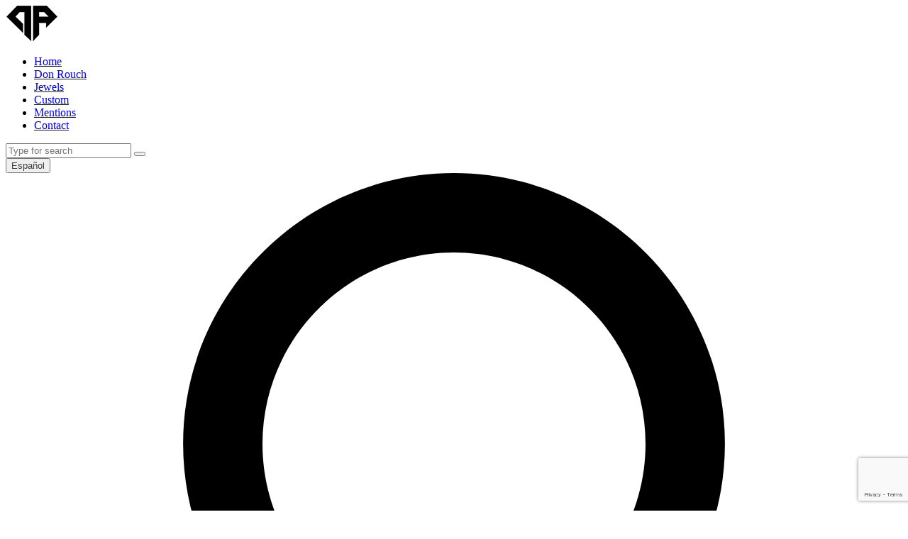

--- FILE ---
content_type: text/html; charset=UTF-8
request_url: https://www.0800donrouch.com.ar/detalle/834/Arit8s-Oro-Rosa
body_size: 7373
content:
    <!DOCTYPE html>
<html lang="en">
<head>
        <!-- Google Tag Manager -->
    <script>(function(w,d,s,l,i){w[l]=w[l]||[];w[l].push({'gtm.start':
    new Date().getTime(),event:'gtm.js'});var f=d.getElementsByTagName(s)[0],
    j=d.createElement(s),dl=l!='dataLayer'?'&l='+l:'';j.async=true;j.src=
    'https://www.googletagmanager.com/gtm.js?id='+i+dl;f.parentNode.insertBefore(j,f);
    })(window,document,'script','dataLayer','GTM-TXMCSFV');</script>
    <!-- End Google Tag Manager -->
    <!-- Wait for GTM objects to load -->
    <script>
    window['GoogleAnalyticsObject'] = 'ga';
    window['ga'] = window['ga'] || function() {
        (window['ga'].q = window['ga'].q || []).push(arguments)
    };
    </script>
    <!--Metas Genericos-->
    <meta http-equiv="X-UA-Compatible" content="IE=edge">
    <meta http-equiv="Content-Type" content="text/html; charset=UTF-8"/>
    <meta name="locale" content="es-AR">
    <meta name="viewport" content="width=device-width, initial-scale = 1.0, maximum-scale=1.0, user-scalable=no"/>
    <meta name="author" content="cerebrosdigitales">
    <meta name="google" content="notranslate" />
    <!-- Favicon  -->
    <link rel="icon" href="https://www.0800donrouch.com.ar/favicon.ico">

    <!-- Core Style CSS -->
    <link rel="stylesheet" href="https://www.0800donrouch.com.ar/css/core-style.css?version=113">
    <link rel="stylesheet" href="https://www.0800donrouch.com.ar/css/style.css?version=113">

    <link rel="apple-touch-icon" sizes="180x180" href="https://www.0800donrouch.com.ar/favicon/apple-touch-icon.png">
    <link rel="icon" type="image/png" sizes="32x32" href="https://www.0800donrouch.com.ar/favicon/favicon-32x32.png">
    <link rel="icon" type="image/png" sizes="16x16" href="https://www.0800donrouch.com.ar/favicon/favicon-16x16.png">
    <link rel="manifest" href="https://www.0800donrouch.com.ar/favicon/site.webmanifest">
    
   <!--META TAGS-->
   <meta name="robots" content="INDEX,FOLLOW,ARCHIVE,NOODP,SNIPPET" />
   <meta name="description" content="Elegancia para tu rutina. Esta joya condensa lo mejor de nosotros para que puedas hacer lo que te gusta acompañad@ de un pequeño gran lujo. Ideal para utilizar todos los días y combinar con el outfit que quieras.">
   <link rel="canonical" href="https://www.0800donrouch.com.ar/detalle/834/Arit8s-Oro-Rosa"/>
   <meta property="og:title" content="Arit8s Oro Rosa - 0800 Don Rouch"/>
   <meta property="og:description" content="Elegancia para tu rutina. Esta joya condensa lo mejor de nosotros para que puedas hacer lo que te gusta acompañad@ de un pequeño gran lujo. Ideal para utilizar todos los días y combinar con el outfit que quieras.">
   <meta property="og:image" content="https://www.0800donrouch.com.ar/images/834/ARIT8S_ORO_ROSA_0800_DON_ROUCH_AROS2023-01-05-09-51-10am.png"/>
   <!--TITLE-->
   <title>Arit8s Oro Rosa - 0800 Don Rouch</title>

    <script type="application/ld+json">
    {
      "@context": "https://schema.org/",
      "@type": "Product",
      "name": "Arit8s Oro Rosa",
      "image": "https://www.0800donrouch.com.ar/images/834/ARIT8S_ORO_ROSA_0800_DON_ROUCH_AROS2023-01-05-09-51-10am.png",
      "description": "Elegancia para tu rutina. Esta joya condensa lo mejor de nosotros para que puedas hacer lo que te gusta acompañad@ de un pequeño gran lujo. Ideal para utilizar todos los días y combinar con el outfit que quieras.",
      "brand": "0800 Don Rouch",
      "sku": "834",
      "offers": {
        "@type": "Offer",
        "url": "https://www.0800donrouch.com.ar/834/Arit8s-Oro-Rosa",
        "priceCurrency": "ARS",
        "price": "200000",
        "availability": "https://schema.org/InStock",
        "itemCondition": "https://schema.org/NewCondition"
      }
    }
    </script>
    <script>
      dataLayer.push({ ecommerce: null });  // Clear the previous ecommerce object.
      dataLayer.push({
        event: "view_item",
        ecommerce: {
          items: [{
            item_name: "Arit8s Oro Rosa",
            item_id: "834",
            price: "200000",
            item_brand: "0800 Don Rouch",
            item_category: "Aros",
            item_category2: "Oro",
            quantity: 1
          }]
        }
      });
      var ptegfk = "34"
    </script>

</head>
<body>
    <input type="hidden" id="103" value="Enter a valid value">
    <input type="hidden" id="104" value="Please enter a valid email address">
    <input type="hidden" id="134" value="(1) Jewels, Pendants, Rings">
    <input type="hidden" id="tituto_producto" value="Arit8s Oro Rosa">
    <input type="hidden" id="precio" value="200000">
    <input type="hidden" id="categoria" value="Aros-Oro">
    <!-- ##### Header Area Start ##### -->
    

<!-- Google Tag Manager (noscript) -->
<noscript><iframe src="https://www.googletagmanager.com/ns.html?id=GTM-TXMCSFV"
height="0" width="0" style="display:none;visibility:hidden"></iframe></noscript>
<!-- End Google Tag Manager (noscript) -->
<!-- ##### Footer Area Start ##### -->
    <header class="header_area">
        <div class="classy-nav-container breakpoint-off d-flex align-items-center justify-content-between">
            <!-- Classy Menu -->
            <nav class="classy-navbar" id="essenceNav">
                <!-- Logo -->
                <a class="nav-brand" href="https://www.0800donrouch.com.ar/"><img src="https://www.0800donrouch.com.ar/images/core-images/0800-Don-Rouch-logo-positivo.png" alt=""></a>
                <!-- Navbar Toggler -->
                <div class="classy-navbar-toggler">
                    <span class="navbarToggler"><span></span><span></span><span></span></span>
                </div>
                <!-- Menu -->
                <div class="classy-menu">
                    <!-- close btn -->
                    <div class="classycloseIcon">
                        <div class="cross-wrap"><span class="top"></span><span class="bottom"></span></div>
                    </div>
                    <!-- Nav Start -->
                    <div class="classynav">
                        <ul>
                            <li><a href="https://www.0800donrouch.com.ar/">Home</a></li>
                            <li><a href="https://www.0800donrouch.com.ar/don-rouch">Don Rouch</a></li>
                            <li><a href="https://www.0800donrouch.com.ar/joyas/all/todos">Jewels</a></li>
                            <li><a href="https://www.0800donrouch.com.ar/joyas-custom">Custom</a></li>
                            <li><a href="https://www.0800donrouch.com.ar/menciones">Mentions</a></li>
                            <li><a href="https://www.0800donrouch.com.ar/contacto">Contact</a></li>
                        </ul>
                    </div>
                    <!-- Nav End -->
                </div>
            </nav>

            <!-- Header Meta Data -->
            <div class="header-meta d-flex clearfix justify-content-end">
                <!-- Search Area -->
                <div class="search-area">
                    <div class="busqueda">
                        <input type="search" name="search" id="search" placeholder="Type for search">
                        <button ><i class="fa fa-search buscarbtn" aria-hidden="true"></i></button>
                    </div>
                </div>
                <!-- Idioma -->
                <div class="lang-choice">
                    <form method="post">
                        <button style="color: #3c3c3c;" id="buttonLang" type="submit" class="button idioma-boton" name="wlang" value="es">Español</button>
                    </form>
                </div>

                <!-- User Login Info -->
                <div class="user-login-info">
                    <a href='https://www.0800donrouch.com.ar/lldfkoEkWklfnwXkjfP'><img src='https://www.0800donrouch.com.ar/images/core-images/user.svg' alt=''></a>                </div>
                <!-- Cart Area -->
                <div class="cart-area">
                    <a href="#" id="essenceCartBtn"><img src="https://www.0800donrouch.com.ar/images/core-images/cart.png" alt=""><span class="span-cant-carrito">0</span></a>
                </div>
            </div>

        </div>
    </header>
<!-- ##### Header Area End ##### -->


<!-- ##### Popup Start ##### -->
<!-- <div class="modal fade" id="popup" tabindex="-1" role="dialog" aria-labelledby="popupTitle" aria-hidden="true">
    <div class="modal-dialog modal-dialog-centered" role="document">
        <div class="modal-content">
            <div class="modal-header">
                <button type="button" class="close popup-cookie d-flex align-items-center justify-content-center" data-dismiss="modal" aria-label="Close">
                    x
                </button>
            </div>
            <div class=" d-flex">
                <a class="popup-cookie" href="https://www.0800donrouch.com.ar/buscar/Anillo">
                    <img src="https://www.0800donrouch.com.ar/images/0800-DON-ROUCH-POPUP-PROMO-COLECCION-SOUL.png" alt="">
                </a>
            </div>
        </div>
    </div>
</div> -->
  <!-- ##### Popup End ##### --> 
      <!-- ##### Header Area End ##### -->

    <!-- ##### Right Side Cart Area ##### -->
    <div class="cart-bg-overlay"></div>

    <div class="right-side-cart-area">

        <!-- Cart Button -->
        <div class="cart-button">
            <a href="#" id="rightSideCart"><img src="https://www.0800donrouch.com.ar/images/core-images/cart.png" alt="carrito de compras 0800 Don Rouch" title="carrito de compras 0800 Don Rouch"> <span class="span-cant-carrito">0</span></a>
        </div>

        <div class="cart-content ">


            <!-- Cart Summary -->
            <div class="cart-amount-summary" id="tabla">


            </div>
        </div>
    </div>
    <!-- ##### Right Side Cart End ##### -->

    <!-- ##### Single Product Details Area Start ##### -->
    <section class="single_product_details_area d-flex align-items-center">
        <!-- Single Product Thumb -->
        <div class="single_product_thumb clearfix">
            <div class="product_thumbnail_slides owl-carousel">
                                      <img src="https://www.0800donrouch.com.ar/images/834/ROSA_DETALLE32023-01-05-09-50-49am.png" alt="Arit8s Oro Rosa" title="Arit8s Oro Rosa">
                                <img src="https://www.0800donrouch.com.ar/images/834/ROSA_DETALLE22023-01-05-09-50-50am.png" alt="Arit8s Oro Rosa" title="Arit8s Oro Rosa">
                                <img src="https://www.0800donrouch.com.ar/images/834/ROSA_DETALLE12023-01-05-09-50-52am.png" alt="Arit8s Oro Rosa" title="Arit8s Oro Rosa">
                
            </div>
        </div>
        <input type="hidden" id="170" value="you added a product to the cart">
        <!-- Single Product Description -->
        <div class="single_product_desc clearfix">
            <span>Ear Rings - Gold</span>
            <a>
                <h2>Arit8s Rose Gold</h2>
            </a>
            
                
            <p class="product-desc" itemprop="description"><p>Elegance for your routine. This jewel condenses the best of us so that you can do what you like accompanied by a little great luxury. Ideal to use every day and combine with any outfit you like.</p> </p>



            <input type='hidden' name='medida' id='medida' value='0'><input type='hidden' name='opciones' id='opciones' value='0'><input type='hidden' name='preferencias' id='preferencias' value='0'>
            <!-- Form -->
            <form class="cart-form clearfix" method="post">

                <!-- Cart & Favourite Box -->
                <div class="cart-fav-box d-flex align-items-center">
                    <!-- Cart -->
                                  <p class="sinStock" style=""><i class="fa fa-warning"></i>&nbsp;Out of Stock</p>
                                      <!-- Favourite -->
                    <!--div class="product-favourite ml-4">
                        <a href="#" class="favme fa fa-heart"></a>
                    </div-->
                </div>
            </form>
            <a href="https://www.0800donrouch.com.ar/metodos-envios" target="_blank">
                <div class="boton-metodos-envio">Delivery options</div>
            </a>
             

                <div id="accordion" class="contacto-detalle">
                  <div class="card">
                    <div class="card-header" id="headingOne">
                      <h5 class="mb-0">
                          <p class="btn-link-contacto-detalle" data-toggle="collapse" data-target="#collapseOne" aria-expanded="true" aria-controls="collapseOne">
                          Do you need help with your purchase?                          </p>
                          <div>
                          <span class="flechainicial flecha_abajo"></span>
                          </div>
                      </h5>
                    </div>

                    <div id="collapseOne" class="collapse" aria-labelledby="headingOne" data-parent="#accordion">
                      <div class="card-body">
                        <p>If you are interested in buying a 0800 Don Rouch gold jewel, leave us your inquiry so that we can give you personalized attention.</p>
                        <div>
                          <form class="contactForm" onsubmit="return false">
                            <input type="hidden" name="producto" id="producto_consulta" value="Arit8s Oro Rosa">
                            <div class="form-group">
                              <label>Email</label>
                              <input type="email" class="form-control" id="email_contacto" maxlength="60" required>
                            </div>
                            <div class="form-group">
                               <label>Enquiry</label>
                              <textarea style="width: 100%;" rows="5" id="text_contacto" class="text_contacto form-control" maxlength="1000" required></textarea>
                            </div>
                            <button type="submit" class="btn essence-btn enviar" style="width: 100%;">Send</button>       
                            <span class="loading"></span>
                          </form>  
                        </div>
                      </div>
                    </div>
                  </div>
                </div>

             
            
                    </div>
    </section>
    <!-- ##### Single Product Details Area End ##### -->

    <!-- ##### Footer Area Start ##### -->
    

<!-- ##### Footer Area Start ##### -->
    <footer class="footer_area clearfix">
        <div class="container">
            <div class="row">
                <!-- Single Widget Area -->
                <div class="col-12 col-md-6">
                    <div class="single_widget_area d-flex mb-30">
                        <!-- Logo -->
                        <div class="footer-logo mr-50">
                            <a href="https://www.0800donrouch.com.ar/"><img src="https://www.0800donrouch.com.ar/images/core-images/logoRoque-blanco.png" alt="logo 0800 don rouch footer"  title="logo 0800 don rouch footer"></a>
                        </div>
                        <!-- Footer Menu -->
                        <div class="footer_menu">
                            <ul>
                                <li><a href="https://www.0800donrouch.com.ar/">Home</a></li>
                                <li><a href="https://www.0800donrouch.com.ar/joyas/all/todos">Jewels</a></li>
                                <li><a href="https://www.0800donrouch.com.ar/menciones">Mentions</a></li>
                                <li><a href="https://www.0800donrouch.com.ar/contacto">Contact</a></li>
                            </ul>
                        </div>
                    </div>
                </div>
                <!-- Single Widget Area -->
                <div class="col-12 col-md-6">
                    <div class="single_widget_area">
                        <ul class="footer_widget_menu">
                            <li><a href="https://www.mercadopago.com.ar/ayuda/Como-pa-gar-tu-compra_923" target="_blank">Payment Options</a></li>
                            <li><a href="https://www.0800donrouch.com.ar/metodos-envios" >Delivery options</a></li>
                            <li><a href="https://www.0800donrouch.com.ar/terminos">Terms and conditions</a></li>
							<li><a href="https://www.0800donrouch.com.ar/privacidad">Privacy Policy</a></li>
                        </ul>
                        <div class="footer_heading">
                            <a href="https://www.0800donrouch.com.ar/formulario-arrepentimiento">
                                <button class="btn btn-arrepentimiento">Regret button</button>
                            </a>    
                        </div>
                    </div>
                </div>
            </div>

            <div class="row align-items-end">
                <!-- Single Widget Area -->
                <div class="col-12 col-md-6">
                    <div class="single_widget_area">
                        <div class="footer_heading mb-30">
                            <h6>payment methods</h6>
                        </div>
                        <img class="imagen-medios-pagos" src="https://www.0800donrouch.com.ar/images/core-images/medios-pagos.png" alt="medio de pago 0800 Don Rouch" title="medio de pago 0800 Don Rouch">
                    </div>
                </div>
                <!-- Single Widget Area -->
                <div class="col-12 col-md-6">
                    <div class="row">
                        <div class="col-md-6">
                            <div class="single_widget_area">
                                <div class="footer_social_area">
									<a href="https://www.youtube.com/channel/UCVptTPenNrYA7AcnqVIu1Zw" target="_blank" data-toggle="tooltip" data-placement="top" title="youtube"><i class="fa fa-youtube-play" aria-hidden="true"></i></a>
                            		<a href="https://open.spotify.com/user/ya10gsh0suev3p7gdtqur8i2b?si=AowVZbl4RDeNj7p_7mFitQ&dl_branch=1" target="_blank" data-toggle="tooltip" data-placement="top" title="spotify"><i class="fa fa-spotify" aria-hidden="true"></i></a>
                                    <a href="https://www.facebook.com/0800DONROUCH/" target="_blank" data-toggle="tooltip" data-placement="top" title="Facebook"><i class="fa fa-facebook" aria-hidden="true"></i></a>
                                    <a href="https://www.instagram.com/0800donrouch/" target="_blank" data-toggle="tooltip" data-placement="top" title="Instagram"><i class="fa fa-instagram" aria-hidden="true"></i></a>
                                    <!-- Ícono de TikTok -->
                                    <a href="https://www.tiktok.com/@0800donrouch.ok" target="_blank" data-toggle="tooltip" data-placement="top" title="TikTok">
                                        <img src="https://www.0800donrouch.com.ar/images/tik-tok-logo.png" alt="TikTok" width="17" style="padding-bottom: 3px;">
                                    </a>
                                    <!-- Ícono de X (Twitter) -->
                                    <a href="https://twitter.com/0800DONROUCHOK?utm_source=perfit&utm_medium=email" target="_blank" data-toggle="tooltip" data-placement="top" title="X">
                                        <img src="https://www.0800donrouch.com.ar/images/x-twitter-logo.png" alt="X" width="14" style="padding-bottom: 3px;">
                                    </a>
                                    <a href="https://wa.me/+5491178548279" target="_blank" data-toggle="tooltip" data-placement="top" title="whatsapp"><i class="fa fa-whatsapp" aria-hidden="true"></i></a>
                                </div>
                            </div>
                        </div>
                        <div class=" col-md-6">
                            <div class="single_widget_area">
                                <div class="footer_social_area">
                                <a href="http://qr.afip.gob.ar/?qr=m6ORFv6GpyusAVyTuaxJPg,," target="_F960AFIPInfo">
                                    <img class="qr_afip" src="https://www.afip.gob.ar/images/f960/DATAWEB.jpg" border="0">
                                </a>
                                </div>
                            </div>
                        </div>
                    </div>
                </div>
            </div>

            <div class="row mt-5">
                <div class="col-md-12 text-center">
                    <p>
                        <p>
                        0800 Don Rouch S.R.L. <script>document.write(new Date().getFullYear());</script> All right reserved - <a href="https://www.cerebrosdigitales.com" rel="nofollow" class="cerebros" target="_blank">Web design by cerebrosDigitales</a>
                    </p>
                </div>
                
            </div>
            <div class="row">
                    <div class="col-md-12 text-center"> 
                        <a href="https://www.cace.org.ar/sobre-cace-comisiones-de-trabajo" target="_blank">
                            <img class="footer-cace" src="https://www.0800donrouch.com.ar/images/core-images/cace-white.png" alt="cace logo" title="cace logo" style="margin-right:0;">
                        </a>
                        <!-- <a href="https://www.cybermonday.com.ar/" target="_blank">
                            <img class="footer-cybermonday" src="https://www.0800donrouch.com.ar/images/core-images/cyberweek.png" alt="cyber week" title="cyber week">
                        </a> -->
                    </div>
                    <div class="col-md-12 text-center">
                        <p class="defensa-consumidor">Defense of Consumers. For claims. <a href="">Enter here</a></p>
                    </div>
                    <div class="col-md-12 text-center">
                        <a href="https://www.0800donrouch.com.ar/formulario-arrepentimiento">
                            <button class="btn btn-arrepentimiento">Regret button</button>
                        </a>
                    </div>
                </div>
        </div>
    </footer>
    <!-- ##### Footer Area End ##### -->
    <!-- ##### Footer Area End ##### -->

    <!-- jQuery (Necessary for All JavaScript Plugins) -->
    <script src="https://www.0800donrouch.com.ar/js/jquery/jquery-2.2.4.min.js?version=7"></script>
    <!-- Popper js -->
    <script src="https://www.0800donrouch.com.ar/js/popper.min.js?version=7"></script>
    <!-- Bootstrap js -->
    <script src="https://www.0800donrouch.com.ar/js/bootstrap.min.js?version=7"></script>
    <!-- Plugins js -->
    <script src="https://www.0800donrouch.com.ar/js/plugins.js?version=7"></script>
    <!-- Classy Nav js -->
    <script src="https://www.0800donrouch.com.ar/js/classy-nav.min.js?version=7"></script>
    <!-- Active js -->
    <script src="https://www.0800donrouch.com.ar/js/active.js?version=7"></script>
    <script src="https://www.0800donrouch.com.ar//js/jquery.bootstrap-growl.js?version=7"></script>
    <script src="https://www.0800donrouch.com.ar/js/exchange-chart.js?version=7"></script>
    <script type="text/javascript" src="https://cdn.rawgit.com/prashantchaudhary/ddslick/master/jquery.ddslick.min.js" ></script>
    <script src="https://www.google.com/recaptcha/api.js?render=6LchX80ZAAAAAGuhUnf8G6yjqO1_KNdJFEtGQ3nN"></script>
    <script>
      $('#combo-relacionados').ddslick({
				width: "100%",
				background: "#fff",
				onSelected: function(selectedData){
					if(selectedData.selectedData.value!=0){
					 //window.open('https://www.0800donrouch.com.ar/detalle/'+selectedData.selectedData.value, '_blank');
					  window.open('https://www.0800donrouch.com.ar/detalle/'+selectedData.selectedData.value, "_self");
					}
					
				}
			});

           habilitar_boton()

          function habilitar_boton(){
            
            if($("#opciones").val() != undefined 
              || $("#medida").val().length != undefined
              || $("#esmaltado").val().length != undefined
              || $("#diamantes").val().length != undefined
              || $("#preferencias").val().length != undefined){

                let opcion = $("#opciones").val()
                let medida = $("#medida").val()   
                let esmaltado = $("#esmaltado").val()   
                let diamantes = $("#diamantes").val() 
                let preferencias = $("#preferencias").val()            
                
                if(opcion==-1 || medida==-1 || esmaltado==-1 || diamantes==-1 || preferencias==-1){
                  $(".comprar").hide();
                  $(".comprar").removeClass("prod")
                  $(".boton-deshabilitado").show()
                }else{
                  $(".boton-deshabilitado").hide()
                  $(".comprar").show();
                  $(".comprar").addClass("prod")
                }
            } 

          }

          $('#preferencias').change(function() {
              habilitar_boton();
          });

         $('#opciones').change(function() {
              habilitar_boton();
          });

          $('#medida').change(function() {
              habilitar_boton();
          });

          $('#esmaltado').change(function() {
              habilitar_boton();
          });

          $('#diamantes').change(function() {
              habilitar_boton();
          });


         $(function() {
            var pageTitle = $("title").text();

            $(window).blur(function() {
              $("title").delay(1500).queue(function() {
              $("title").text($('#134').val());
              $(this).clearQueue();
             });
            });
            $(window).focus(function() {
              $("title").text(pageTitle);
            });
        });

        function solo_numeros(evt) {
          var ASCIICode = (evt.which) ? evt.which : evt.keyCode
            if (ASCIICode > 31 && (ASCIICode < 48 || ASCIICode > 57))
                return false;
            return true;
        }

        $(".btn-link-contacto-detalle").click(function(){
          $(".flechainicial").toggleClass("flecha_abajo flecha_arriba");
         });

        $(".contactForm").submit(function(event) {
            //event.preventDefault(); // No usar porque rompe chequeos bootstrap
            grecaptcha.ready(function() {
                grecaptcha.execute('6LchX80ZAAAAAGuhUnf8G6yjqO1_KNdJFEtGQ3nN', {action: 'form_contacto'}).then(function(token) {
                    var email = $("#email_contacto").val();
                    var producto_consulta = $("#producto_consulta").val();
                    var msg = $("#text_contacto").val();
                    if (email == "" ||
                        msg == "") {
                        return false;
                    }
                    $(".loading").fadeIn("slow").html("Loading...");
                    var dataString = "producto="+producto_consulta+"&email=" + email + "&msg=" + msg + "&captcha_token=" + token;
                    $.ajax({
                        type: "POST",
                        data: dataString,
                        url: urldon+"njfuretkaokrldkaoiewyu",
                        cache: false,
                        success: function(data) {
                            if (data == 'failed') {
                                $('.loading').html('<div style="color: red; font-size: 20px; padding: 5px; text-align: center;width: 100%;">There was an error sending the message. Please try again later.</div>').delay(4000).fadeOut();
                                return false;
                            }
                            $('#email_contacto').val('');
                            $('#text_contacto').val('');
                            $('.loading').html('<div style="color: #3c3c3c; font-size: 20px; padding: 5px; text-align: center;width: 100%;">Thanks! We have received your enquiry. <br>We´ll be back to you soon.</div>').delay(4000).fadeOut();
                        }
                    });
                    return false;
                });
            });
        });

        $('.contactForm #text_contacto').on('change invalid', function() {
            var textfield = $(this).get(0);

            // 'setCustomValidity not only sets the message, but also marks
            // the field as invalid. In order to see whether the field really is
            // invalid, we have to remove the message first
            textfield.setCustomValidity('');

            if (!textfield.validity.valid) {
            textfield.setCustomValidity($('#103').val());
            }
        });

        $('.contactForm input[type=email]').on('change invalid', function() {
            var textfield = $(this).get(0);

            // 'setCustomValidity not only sets the message, but also marks
            // the field as invalid. In order to see whether the field really is
            // invalid, we have to remove the message first
            textfield.setCustomValidity('');

            if (!textfield.validity.valid) {
            textfield.setCustomValidity($('#104').val());
            }
        });

    </script>
    <script>
    </script>    <!-- Start of oct8ne code -->
    <script type="text/javascript">
        // Retrasar la carga del script de oct8ne por 5 segundos
        window.addEventListener('load', function() {
            setTimeout(function() {
                window.oct8ne = document.createElement("script");
                window.oct8ne.server = "backoffice.oct8ne.com/";
                window.oct8ne.type = "text/javascript";
                window.oct8ne.async = true;
                window.oct8ne.license ="CCCC97A3F3EDF9614FA18EA56D47E1EE";
                window.oct8ne.src = (document.location.protocol == "https:" ? "https://" : "http://") + "static.oct8ne.com/api/v2/oct8ne.js?" + (Math.round(new Date().getTime() / 86400000));
                window.oct8ne.locale = "es-ES";
                window.oct8ne.baseUrl ="//www.0800donrouch.com.ar";
                var s = document.getElementsByTagName("script")[0];
                s.parentNode.insertBefore(window.oct8ne, s);
            }, 5000); // 5000 milisegundos = 5 segundos
        });
    </script>
</body>

</html>


--- FILE ---
content_type: text/html; charset=utf-8
request_url: https://www.google.com/recaptcha/api2/anchor?ar=1&k=6LchX80ZAAAAAGuhUnf8G6yjqO1_KNdJFEtGQ3nN&co=aHR0cHM6Ly93d3cuMDgwMGRvbnJvdWNoLmNvbS5hcjo0NDM.&hl=en&v=N67nZn4AqZkNcbeMu4prBgzg&size=invisible&anchor-ms=20000&execute-ms=30000&cb=74kl7jvqc8xc
body_size: 48801
content:
<!DOCTYPE HTML><html dir="ltr" lang="en"><head><meta http-equiv="Content-Type" content="text/html; charset=UTF-8">
<meta http-equiv="X-UA-Compatible" content="IE=edge">
<title>reCAPTCHA</title>
<style type="text/css">
/* cyrillic-ext */
@font-face {
  font-family: 'Roboto';
  font-style: normal;
  font-weight: 400;
  font-stretch: 100%;
  src: url(//fonts.gstatic.com/s/roboto/v48/KFO7CnqEu92Fr1ME7kSn66aGLdTylUAMa3GUBHMdazTgWw.woff2) format('woff2');
  unicode-range: U+0460-052F, U+1C80-1C8A, U+20B4, U+2DE0-2DFF, U+A640-A69F, U+FE2E-FE2F;
}
/* cyrillic */
@font-face {
  font-family: 'Roboto';
  font-style: normal;
  font-weight: 400;
  font-stretch: 100%;
  src: url(//fonts.gstatic.com/s/roboto/v48/KFO7CnqEu92Fr1ME7kSn66aGLdTylUAMa3iUBHMdazTgWw.woff2) format('woff2');
  unicode-range: U+0301, U+0400-045F, U+0490-0491, U+04B0-04B1, U+2116;
}
/* greek-ext */
@font-face {
  font-family: 'Roboto';
  font-style: normal;
  font-weight: 400;
  font-stretch: 100%;
  src: url(//fonts.gstatic.com/s/roboto/v48/KFO7CnqEu92Fr1ME7kSn66aGLdTylUAMa3CUBHMdazTgWw.woff2) format('woff2');
  unicode-range: U+1F00-1FFF;
}
/* greek */
@font-face {
  font-family: 'Roboto';
  font-style: normal;
  font-weight: 400;
  font-stretch: 100%;
  src: url(//fonts.gstatic.com/s/roboto/v48/KFO7CnqEu92Fr1ME7kSn66aGLdTylUAMa3-UBHMdazTgWw.woff2) format('woff2');
  unicode-range: U+0370-0377, U+037A-037F, U+0384-038A, U+038C, U+038E-03A1, U+03A3-03FF;
}
/* math */
@font-face {
  font-family: 'Roboto';
  font-style: normal;
  font-weight: 400;
  font-stretch: 100%;
  src: url(//fonts.gstatic.com/s/roboto/v48/KFO7CnqEu92Fr1ME7kSn66aGLdTylUAMawCUBHMdazTgWw.woff2) format('woff2');
  unicode-range: U+0302-0303, U+0305, U+0307-0308, U+0310, U+0312, U+0315, U+031A, U+0326-0327, U+032C, U+032F-0330, U+0332-0333, U+0338, U+033A, U+0346, U+034D, U+0391-03A1, U+03A3-03A9, U+03B1-03C9, U+03D1, U+03D5-03D6, U+03F0-03F1, U+03F4-03F5, U+2016-2017, U+2034-2038, U+203C, U+2040, U+2043, U+2047, U+2050, U+2057, U+205F, U+2070-2071, U+2074-208E, U+2090-209C, U+20D0-20DC, U+20E1, U+20E5-20EF, U+2100-2112, U+2114-2115, U+2117-2121, U+2123-214F, U+2190, U+2192, U+2194-21AE, U+21B0-21E5, U+21F1-21F2, U+21F4-2211, U+2213-2214, U+2216-22FF, U+2308-230B, U+2310, U+2319, U+231C-2321, U+2336-237A, U+237C, U+2395, U+239B-23B7, U+23D0, U+23DC-23E1, U+2474-2475, U+25AF, U+25B3, U+25B7, U+25BD, U+25C1, U+25CA, U+25CC, U+25FB, U+266D-266F, U+27C0-27FF, U+2900-2AFF, U+2B0E-2B11, U+2B30-2B4C, U+2BFE, U+3030, U+FF5B, U+FF5D, U+1D400-1D7FF, U+1EE00-1EEFF;
}
/* symbols */
@font-face {
  font-family: 'Roboto';
  font-style: normal;
  font-weight: 400;
  font-stretch: 100%;
  src: url(//fonts.gstatic.com/s/roboto/v48/KFO7CnqEu92Fr1ME7kSn66aGLdTylUAMaxKUBHMdazTgWw.woff2) format('woff2');
  unicode-range: U+0001-000C, U+000E-001F, U+007F-009F, U+20DD-20E0, U+20E2-20E4, U+2150-218F, U+2190, U+2192, U+2194-2199, U+21AF, U+21E6-21F0, U+21F3, U+2218-2219, U+2299, U+22C4-22C6, U+2300-243F, U+2440-244A, U+2460-24FF, U+25A0-27BF, U+2800-28FF, U+2921-2922, U+2981, U+29BF, U+29EB, U+2B00-2BFF, U+4DC0-4DFF, U+FFF9-FFFB, U+10140-1018E, U+10190-1019C, U+101A0, U+101D0-101FD, U+102E0-102FB, U+10E60-10E7E, U+1D2C0-1D2D3, U+1D2E0-1D37F, U+1F000-1F0FF, U+1F100-1F1AD, U+1F1E6-1F1FF, U+1F30D-1F30F, U+1F315, U+1F31C, U+1F31E, U+1F320-1F32C, U+1F336, U+1F378, U+1F37D, U+1F382, U+1F393-1F39F, U+1F3A7-1F3A8, U+1F3AC-1F3AF, U+1F3C2, U+1F3C4-1F3C6, U+1F3CA-1F3CE, U+1F3D4-1F3E0, U+1F3ED, U+1F3F1-1F3F3, U+1F3F5-1F3F7, U+1F408, U+1F415, U+1F41F, U+1F426, U+1F43F, U+1F441-1F442, U+1F444, U+1F446-1F449, U+1F44C-1F44E, U+1F453, U+1F46A, U+1F47D, U+1F4A3, U+1F4B0, U+1F4B3, U+1F4B9, U+1F4BB, U+1F4BF, U+1F4C8-1F4CB, U+1F4D6, U+1F4DA, U+1F4DF, U+1F4E3-1F4E6, U+1F4EA-1F4ED, U+1F4F7, U+1F4F9-1F4FB, U+1F4FD-1F4FE, U+1F503, U+1F507-1F50B, U+1F50D, U+1F512-1F513, U+1F53E-1F54A, U+1F54F-1F5FA, U+1F610, U+1F650-1F67F, U+1F687, U+1F68D, U+1F691, U+1F694, U+1F698, U+1F6AD, U+1F6B2, U+1F6B9-1F6BA, U+1F6BC, U+1F6C6-1F6CF, U+1F6D3-1F6D7, U+1F6E0-1F6EA, U+1F6F0-1F6F3, U+1F6F7-1F6FC, U+1F700-1F7FF, U+1F800-1F80B, U+1F810-1F847, U+1F850-1F859, U+1F860-1F887, U+1F890-1F8AD, U+1F8B0-1F8BB, U+1F8C0-1F8C1, U+1F900-1F90B, U+1F93B, U+1F946, U+1F984, U+1F996, U+1F9E9, U+1FA00-1FA6F, U+1FA70-1FA7C, U+1FA80-1FA89, U+1FA8F-1FAC6, U+1FACE-1FADC, U+1FADF-1FAE9, U+1FAF0-1FAF8, U+1FB00-1FBFF;
}
/* vietnamese */
@font-face {
  font-family: 'Roboto';
  font-style: normal;
  font-weight: 400;
  font-stretch: 100%;
  src: url(//fonts.gstatic.com/s/roboto/v48/KFO7CnqEu92Fr1ME7kSn66aGLdTylUAMa3OUBHMdazTgWw.woff2) format('woff2');
  unicode-range: U+0102-0103, U+0110-0111, U+0128-0129, U+0168-0169, U+01A0-01A1, U+01AF-01B0, U+0300-0301, U+0303-0304, U+0308-0309, U+0323, U+0329, U+1EA0-1EF9, U+20AB;
}
/* latin-ext */
@font-face {
  font-family: 'Roboto';
  font-style: normal;
  font-weight: 400;
  font-stretch: 100%;
  src: url(//fonts.gstatic.com/s/roboto/v48/KFO7CnqEu92Fr1ME7kSn66aGLdTylUAMa3KUBHMdazTgWw.woff2) format('woff2');
  unicode-range: U+0100-02BA, U+02BD-02C5, U+02C7-02CC, U+02CE-02D7, U+02DD-02FF, U+0304, U+0308, U+0329, U+1D00-1DBF, U+1E00-1E9F, U+1EF2-1EFF, U+2020, U+20A0-20AB, U+20AD-20C0, U+2113, U+2C60-2C7F, U+A720-A7FF;
}
/* latin */
@font-face {
  font-family: 'Roboto';
  font-style: normal;
  font-weight: 400;
  font-stretch: 100%;
  src: url(//fonts.gstatic.com/s/roboto/v48/KFO7CnqEu92Fr1ME7kSn66aGLdTylUAMa3yUBHMdazQ.woff2) format('woff2');
  unicode-range: U+0000-00FF, U+0131, U+0152-0153, U+02BB-02BC, U+02C6, U+02DA, U+02DC, U+0304, U+0308, U+0329, U+2000-206F, U+20AC, U+2122, U+2191, U+2193, U+2212, U+2215, U+FEFF, U+FFFD;
}
/* cyrillic-ext */
@font-face {
  font-family: 'Roboto';
  font-style: normal;
  font-weight: 500;
  font-stretch: 100%;
  src: url(//fonts.gstatic.com/s/roboto/v48/KFO7CnqEu92Fr1ME7kSn66aGLdTylUAMa3GUBHMdazTgWw.woff2) format('woff2');
  unicode-range: U+0460-052F, U+1C80-1C8A, U+20B4, U+2DE0-2DFF, U+A640-A69F, U+FE2E-FE2F;
}
/* cyrillic */
@font-face {
  font-family: 'Roboto';
  font-style: normal;
  font-weight: 500;
  font-stretch: 100%;
  src: url(//fonts.gstatic.com/s/roboto/v48/KFO7CnqEu92Fr1ME7kSn66aGLdTylUAMa3iUBHMdazTgWw.woff2) format('woff2');
  unicode-range: U+0301, U+0400-045F, U+0490-0491, U+04B0-04B1, U+2116;
}
/* greek-ext */
@font-face {
  font-family: 'Roboto';
  font-style: normal;
  font-weight: 500;
  font-stretch: 100%;
  src: url(//fonts.gstatic.com/s/roboto/v48/KFO7CnqEu92Fr1ME7kSn66aGLdTylUAMa3CUBHMdazTgWw.woff2) format('woff2');
  unicode-range: U+1F00-1FFF;
}
/* greek */
@font-face {
  font-family: 'Roboto';
  font-style: normal;
  font-weight: 500;
  font-stretch: 100%;
  src: url(//fonts.gstatic.com/s/roboto/v48/KFO7CnqEu92Fr1ME7kSn66aGLdTylUAMa3-UBHMdazTgWw.woff2) format('woff2');
  unicode-range: U+0370-0377, U+037A-037F, U+0384-038A, U+038C, U+038E-03A1, U+03A3-03FF;
}
/* math */
@font-face {
  font-family: 'Roboto';
  font-style: normal;
  font-weight: 500;
  font-stretch: 100%;
  src: url(//fonts.gstatic.com/s/roboto/v48/KFO7CnqEu92Fr1ME7kSn66aGLdTylUAMawCUBHMdazTgWw.woff2) format('woff2');
  unicode-range: U+0302-0303, U+0305, U+0307-0308, U+0310, U+0312, U+0315, U+031A, U+0326-0327, U+032C, U+032F-0330, U+0332-0333, U+0338, U+033A, U+0346, U+034D, U+0391-03A1, U+03A3-03A9, U+03B1-03C9, U+03D1, U+03D5-03D6, U+03F0-03F1, U+03F4-03F5, U+2016-2017, U+2034-2038, U+203C, U+2040, U+2043, U+2047, U+2050, U+2057, U+205F, U+2070-2071, U+2074-208E, U+2090-209C, U+20D0-20DC, U+20E1, U+20E5-20EF, U+2100-2112, U+2114-2115, U+2117-2121, U+2123-214F, U+2190, U+2192, U+2194-21AE, U+21B0-21E5, U+21F1-21F2, U+21F4-2211, U+2213-2214, U+2216-22FF, U+2308-230B, U+2310, U+2319, U+231C-2321, U+2336-237A, U+237C, U+2395, U+239B-23B7, U+23D0, U+23DC-23E1, U+2474-2475, U+25AF, U+25B3, U+25B7, U+25BD, U+25C1, U+25CA, U+25CC, U+25FB, U+266D-266F, U+27C0-27FF, U+2900-2AFF, U+2B0E-2B11, U+2B30-2B4C, U+2BFE, U+3030, U+FF5B, U+FF5D, U+1D400-1D7FF, U+1EE00-1EEFF;
}
/* symbols */
@font-face {
  font-family: 'Roboto';
  font-style: normal;
  font-weight: 500;
  font-stretch: 100%;
  src: url(//fonts.gstatic.com/s/roboto/v48/KFO7CnqEu92Fr1ME7kSn66aGLdTylUAMaxKUBHMdazTgWw.woff2) format('woff2');
  unicode-range: U+0001-000C, U+000E-001F, U+007F-009F, U+20DD-20E0, U+20E2-20E4, U+2150-218F, U+2190, U+2192, U+2194-2199, U+21AF, U+21E6-21F0, U+21F3, U+2218-2219, U+2299, U+22C4-22C6, U+2300-243F, U+2440-244A, U+2460-24FF, U+25A0-27BF, U+2800-28FF, U+2921-2922, U+2981, U+29BF, U+29EB, U+2B00-2BFF, U+4DC0-4DFF, U+FFF9-FFFB, U+10140-1018E, U+10190-1019C, U+101A0, U+101D0-101FD, U+102E0-102FB, U+10E60-10E7E, U+1D2C0-1D2D3, U+1D2E0-1D37F, U+1F000-1F0FF, U+1F100-1F1AD, U+1F1E6-1F1FF, U+1F30D-1F30F, U+1F315, U+1F31C, U+1F31E, U+1F320-1F32C, U+1F336, U+1F378, U+1F37D, U+1F382, U+1F393-1F39F, U+1F3A7-1F3A8, U+1F3AC-1F3AF, U+1F3C2, U+1F3C4-1F3C6, U+1F3CA-1F3CE, U+1F3D4-1F3E0, U+1F3ED, U+1F3F1-1F3F3, U+1F3F5-1F3F7, U+1F408, U+1F415, U+1F41F, U+1F426, U+1F43F, U+1F441-1F442, U+1F444, U+1F446-1F449, U+1F44C-1F44E, U+1F453, U+1F46A, U+1F47D, U+1F4A3, U+1F4B0, U+1F4B3, U+1F4B9, U+1F4BB, U+1F4BF, U+1F4C8-1F4CB, U+1F4D6, U+1F4DA, U+1F4DF, U+1F4E3-1F4E6, U+1F4EA-1F4ED, U+1F4F7, U+1F4F9-1F4FB, U+1F4FD-1F4FE, U+1F503, U+1F507-1F50B, U+1F50D, U+1F512-1F513, U+1F53E-1F54A, U+1F54F-1F5FA, U+1F610, U+1F650-1F67F, U+1F687, U+1F68D, U+1F691, U+1F694, U+1F698, U+1F6AD, U+1F6B2, U+1F6B9-1F6BA, U+1F6BC, U+1F6C6-1F6CF, U+1F6D3-1F6D7, U+1F6E0-1F6EA, U+1F6F0-1F6F3, U+1F6F7-1F6FC, U+1F700-1F7FF, U+1F800-1F80B, U+1F810-1F847, U+1F850-1F859, U+1F860-1F887, U+1F890-1F8AD, U+1F8B0-1F8BB, U+1F8C0-1F8C1, U+1F900-1F90B, U+1F93B, U+1F946, U+1F984, U+1F996, U+1F9E9, U+1FA00-1FA6F, U+1FA70-1FA7C, U+1FA80-1FA89, U+1FA8F-1FAC6, U+1FACE-1FADC, U+1FADF-1FAE9, U+1FAF0-1FAF8, U+1FB00-1FBFF;
}
/* vietnamese */
@font-face {
  font-family: 'Roboto';
  font-style: normal;
  font-weight: 500;
  font-stretch: 100%;
  src: url(//fonts.gstatic.com/s/roboto/v48/KFO7CnqEu92Fr1ME7kSn66aGLdTylUAMa3OUBHMdazTgWw.woff2) format('woff2');
  unicode-range: U+0102-0103, U+0110-0111, U+0128-0129, U+0168-0169, U+01A0-01A1, U+01AF-01B0, U+0300-0301, U+0303-0304, U+0308-0309, U+0323, U+0329, U+1EA0-1EF9, U+20AB;
}
/* latin-ext */
@font-face {
  font-family: 'Roboto';
  font-style: normal;
  font-weight: 500;
  font-stretch: 100%;
  src: url(//fonts.gstatic.com/s/roboto/v48/KFO7CnqEu92Fr1ME7kSn66aGLdTylUAMa3KUBHMdazTgWw.woff2) format('woff2');
  unicode-range: U+0100-02BA, U+02BD-02C5, U+02C7-02CC, U+02CE-02D7, U+02DD-02FF, U+0304, U+0308, U+0329, U+1D00-1DBF, U+1E00-1E9F, U+1EF2-1EFF, U+2020, U+20A0-20AB, U+20AD-20C0, U+2113, U+2C60-2C7F, U+A720-A7FF;
}
/* latin */
@font-face {
  font-family: 'Roboto';
  font-style: normal;
  font-weight: 500;
  font-stretch: 100%;
  src: url(//fonts.gstatic.com/s/roboto/v48/KFO7CnqEu92Fr1ME7kSn66aGLdTylUAMa3yUBHMdazQ.woff2) format('woff2');
  unicode-range: U+0000-00FF, U+0131, U+0152-0153, U+02BB-02BC, U+02C6, U+02DA, U+02DC, U+0304, U+0308, U+0329, U+2000-206F, U+20AC, U+2122, U+2191, U+2193, U+2212, U+2215, U+FEFF, U+FFFD;
}
/* cyrillic-ext */
@font-face {
  font-family: 'Roboto';
  font-style: normal;
  font-weight: 900;
  font-stretch: 100%;
  src: url(//fonts.gstatic.com/s/roboto/v48/KFO7CnqEu92Fr1ME7kSn66aGLdTylUAMa3GUBHMdazTgWw.woff2) format('woff2');
  unicode-range: U+0460-052F, U+1C80-1C8A, U+20B4, U+2DE0-2DFF, U+A640-A69F, U+FE2E-FE2F;
}
/* cyrillic */
@font-face {
  font-family: 'Roboto';
  font-style: normal;
  font-weight: 900;
  font-stretch: 100%;
  src: url(//fonts.gstatic.com/s/roboto/v48/KFO7CnqEu92Fr1ME7kSn66aGLdTylUAMa3iUBHMdazTgWw.woff2) format('woff2');
  unicode-range: U+0301, U+0400-045F, U+0490-0491, U+04B0-04B1, U+2116;
}
/* greek-ext */
@font-face {
  font-family: 'Roboto';
  font-style: normal;
  font-weight: 900;
  font-stretch: 100%;
  src: url(//fonts.gstatic.com/s/roboto/v48/KFO7CnqEu92Fr1ME7kSn66aGLdTylUAMa3CUBHMdazTgWw.woff2) format('woff2');
  unicode-range: U+1F00-1FFF;
}
/* greek */
@font-face {
  font-family: 'Roboto';
  font-style: normal;
  font-weight: 900;
  font-stretch: 100%;
  src: url(//fonts.gstatic.com/s/roboto/v48/KFO7CnqEu92Fr1ME7kSn66aGLdTylUAMa3-UBHMdazTgWw.woff2) format('woff2');
  unicode-range: U+0370-0377, U+037A-037F, U+0384-038A, U+038C, U+038E-03A1, U+03A3-03FF;
}
/* math */
@font-face {
  font-family: 'Roboto';
  font-style: normal;
  font-weight: 900;
  font-stretch: 100%;
  src: url(//fonts.gstatic.com/s/roboto/v48/KFO7CnqEu92Fr1ME7kSn66aGLdTylUAMawCUBHMdazTgWw.woff2) format('woff2');
  unicode-range: U+0302-0303, U+0305, U+0307-0308, U+0310, U+0312, U+0315, U+031A, U+0326-0327, U+032C, U+032F-0330, U+0332-0333, U+0338, U+033A, U+0346, U+034D, U+0391-03A1, U+03A3-03A9, U+03B1-03C9, U+03D1, U+03D5-03D6, U+03F0-03F1, U+03F4-03F5, U+2016-2017, U+2034-2038, U+203C, U+2040, U+2043, U+2047, U+2050, U+2057, U+205F, U+2070-2071, U+2074-208E, U+2090-209C, U+20D0-20DC, U+20E1, U+20E5-20EF, U+2100-2112, U+2114-2115, U+2117-2121, U+2123-214F, U+2190, U+2192, U+2194-21AE, U+21B0-21E5, U+21F1-21F2, U+21F4-2211, U+2213-2214, U+2216-22FF, U+2308-230B, U+2310, U+2319, U+231C-2321, U+2336-237A, U+237C, U+2395, U+239B-23B7, U+23D0, U+23DC-23E1, U+2474-2475, U+25AF, U+25B3, U+25B7, U+25BD, U+25C1, U+25CA, U+25CC, U+25FB, U+266D-266F, U+27C0-27FF, U+2900-2AFF, U+2B0E-2B11, U+2B30-2B4C, U+2BFE, U+3030, U+FF5B, U+FF5D, U+1D400-1D7FF, U+1EE00-1EEFF;
}
/* symbols */
@font-face {
  font-family: 'Roboto';
  font-style: normal;
  font-weight: 900;
  font-stretch: 100%;
  src: url(//fonts.gstatic.com/s/roboto/v48/KFO7CnqEu92Fr1ME7kSn66aGLdTylUAMaxKUBHMdazTgWw.woff2) format('woff2');
  unicode-range: U+0001-000C, U+000E-001F, U+007F-009F, U+20DD-20E0, U+20E2-20E4, U+2150-218F, U+2190, U+2192, U+2194-2199, U+21AF, U+21E6-21F0, U+21F3, U+2218-2219, U+2299, U+22C4-22C6, U+2300-243F, U+2440-244A, U+2460-24FF, U+25A0-27BF, U+2800-28FF, U+2921-2922, U+2981, U+29BF, U+29EB, U+2B00-2BFF, U+4DC0-4DFF, U+FFF9-FFFB, U+10140-1018E, U+10190-1019C, U+101A0, U+101D0-101FD, U+102E0-102FB, U+10E60-10E7E, U+1D2C0-1D2D3, U+1D2E0-1D37F, U+1F000-1F0FF, U+1F100-1F1AD, U+1F1E6-1F1FF, U+1F30D-1F30F, U+1F315, U+1F31C, U+1F31E, U+1F320-1F32C, U+1F336, U+1F378, U+1F37D, U+1F382, U+1F393-1F39F, U+1F3A7-1F3A8, U+1F3AC-1F3AF, U+1F3C2, U+1F3C4-1F3C6, U+1F3CA-1F3CE, U+1F3D4-1F3E0, U+1F3ED, U+1F3F1-1F3F3, U+1F3F5-1F3F7, U+1F408, U+1F415, U+1F41F, U+1F426, U+1F43F, U+1F441-1F442, U+1F444, U+1F446-1F449, U+1F44C-1F44E, U+1F453, U+1F46A, U+1F47D, U+1F4A3, U+1F4B0, U+1F4B3, U+1F4B9, U+1F4BB, U+1F4BF, U+1F4C8-1F4CB, U+1F4D6, U+1F4DA, U+1F4DF, U+1F4E3-1F4E6, U+1F4EA-1F4ED, U+1F4F7, U+1F4F9-1F4FB, U+1F4FD-1F4FE, U+1F503, U+1F507-1F50B, U+1F50D, U+1F512-1F513, U+1F53E-1F54A, U+1F54F-1F5FA, U+1F610, U+1F650-1F67F, U+1F687, U+1F68D, U+1F691, U+1F694, U+1F698, U+1F6AD, U+1F6B2, U+1F6B9-1F6BA, U+1F6BC, U+1F6C6-1F6CF, U+1F6D3-1F6D7, U+1F6E0-1F6EA, U+1F6F0-1F6F3, U+1F6F7-1F6FC, U+1F700-1F7FF, U+1F800-1F80B, U+1F810-1F847, U+1F850-1F859, U+1F860-1F887, U+1F890-1F8AD, U+1F8B0-1F8BB, U+1F8C0-1F8C1, U+1F900-1F90B, U+1F93B, U+1F946, U+1F984, U+1F996, U+1F9E9, U+1FA00-1FA6F, U+1FA70-1FA7C, U+1FA80-1FA89, U+1FA8F-1FAC6, U+1FACE-1FADC, U+1FADF-1FAE9, U+1FAF0-1FAF8, U+1FB00-1FBFF;
}
/* vietnamese */
@font-face {
  font-family: 'Roboto';
  font-style: normal;
  font-weight: 900;
  font-stretch: 100%;
  src: url(//fonts.gstatic.com/s/roboto/v48/KFO7CnqEu92Fr1ME7kSn66aGLdTylUAMa3OUBHMdazTgWw.woff2) format('woff2');
  unicode-range: U+0102-0103, U+0110-0111, U+0128-0129, U+0168-0169, U+01A0-01A1, U+01AF-01B0, U+0300-0301, U+0303-0304, U+0308-0309, U+0323, U+0329, U+1EA0-1EF9, U+20AB;
}
/* latin-ext */
@font-face {
  font-family: 'Roboto';
  font-style: normal;
  font-weight: 900;
  font-stretch: 100%;
  src: url(//fonts.gstatic.com/s/roboto/v48/KFO7CnqEu92Fr1ME7kSn66aGLdTylUAMa3KUBHMdazTgWw.woff2) format('woff2');
  unicode-range: U+0100-02BA, U+02BD-02C5, U+02C7-02CC, U+02CE-02D7, U+02DD-02FF, U+0304, U+0308, U+0329, U+1D00-1DBF, U+1E00-1E9F, U+1EF2-1EFF, U+2020, U+20A0-20AB, U+20AD-20C0, U+2113, U+2C60-2C7F, U+A720-A7FF;
}
/* latin */
@font-face {
  font-family: 'Roboto';
  font-style: normal;
  font-weight: 900;
  font-stretch: 100%;
  src: url(//fonts.gstatic.com/s/roboto/v48/KFO7CnqEu92Fr1ME7kSn66aGLdTylUAMa3yUBHMdazQ.woff2) format('woff2');
  unicode-range: U+0000-00FF, U+0131, U+0152-0153, U+02BB-02BC, U+02C6, U+02DA, U+02DC, U+0304, U+0308, U+0329, U+2000-206F, U+20AC, U+2122, U+2191, U+2193, U+2212, U+2215, U+FEFF, U+FFFD;
}

</style>
<link rel="stylesheet" type="text/css" href="https://www.gstatic.com/recaptcha/releases/N67nZn4AqZkNcbeMu4prBgzg/styles__ltr.css">
<script nonce="P3qsQcnsKz-NWeC2VDDNlQ" type="text/javascript">window['__recaptcha_api'] = 'https://www.google.com/recaptcha/api2/';</script>
<script type="text/javascript" src="https://www.gstatic.com/recaptcha/releases/N67nZn4AqZkNcbeMu4prBgzg/recaptcha__en.js" nonce="P3qsQcnsKz-NWeC2VDDNlQ">
      
    </script></head>
<body><div id="rc-anchor-alert" class="rc-anchor-alert"></div>
<input type="hidden" id="recaptcha-token" value="[base64]">
<script type="text/javascript" nonce="P3qsQcnsKz-NWeC2VDDNlQ">
      recaptcha.anchor.Main.init("[\x22ainput\x22,[\x22bgdata\x22,\x22\x22,\[base64]/[base64]/[base64]/[base64]/[base64]/[base64]/KGcoTywyNTMsTy5PKSxVRyhPLEMpKTpnKE8sMjUzLEMpLE8pKSxsKSksTykpfSxieT1mdW5jdGlvbihDLE8sdSxsKXtmb3IobD0odT1SKEMpLDApO08+MDtPLS0pbD1sPDw4fFooQyk7ZyhDLHUsbCl9LFVHPWZ1bmN0aW9uKEMsTyl7Qy5pLmxlbmd0aD4xMDQ/[base64]/[base64]/[base64]/[base64]/[base64]/[base64]/[base64]\\u003d\x22,\[base64]\\u003d\x22,\x22bFdqTV7ChlDCjhzCl8KfwoLDj8OBO8OrSMOXwokHDMK/wpBLw4ZrwoBOwoleO8Ozw7DCnCHClMK9f3cXGcKLwpbDtA9pwoNgRMKNAsOnTzLCgXRDFFPCug1xw5YUQsKaE8KDw57Dp23ClQvDusK7ecOVwr7CpW/CjlLCsEPCqDRaKsK5wpvCnCU2woVfw6zCi2NADXs0BA04wpLDozbDvsOZSh7CgMOAWBdBwpY9wqN4wpFgwr3DkmgJw7LDtB/Cn8OvAlXCsC4ZwrbClDgDE0TCrAAUcMOEU0jCgHEnw67DqsKkwr8ndVbCoHcLM8KGL8OvwoTDlyDCuFDDrsOcRMKcw4LCocO7w7VMGx/DuMKvbsKhw6R8KsOdw5s2wp7Cm8KOHcK7w4UHw4grf8OWTGTCs8O+wr5nw4zCqsKLw43Dh8O7IzHDnsKHDj/CpV7Cl0jClMKtw7g8esOhdkxfJSl2J0EIw43CoSE6w4bDqmrDlsO8wp8Sw6rCtW4fAAfDuE8zB1PDiDglw4oPOQnCpcOdwpDCtSxYw5R1w6DDl8KnwrnCt3HCl8OIwroPwoPCj8O9aMKiEA0Aw6QbBcKzQsK/Xi5MYMKkwp/CiD3Dmlpfw6BRI8Kjw73Dn8OSw5hTWMOnw7LCk0LCnlUEQ2Qmw7FnAljChMK9w7FzGChIRGEdwptvw7YAAcKZDC9Vwrc4w7tiairDvMOxwqxFw4TDjklkXsOrb1d/SsOFw4XDvsOuA8KnGcOzSsKgw60bHExOwoJGG3HCnTrCh8Khw64Dwo0qwqsfC07CpsKTZxYzwq7DisKCwoklwofDjsOHw7dtbQ4Ew4gCw5LClMKXasOBwpxLccK8w6xLOcOIw4pgLj3Cl3/Cuy7CksKSS8O5w4HDgSx2w7EXw40+wrNSw61Mw6FcwqUHwpbCqwDCghrCoADCjnhYwotxTMKgwoJkGAJdEQ0Cw5NtwpY1wrHCn3dQcsK0Q8KOQ8OXw6nDsWRPHMOIwrvCtsKHw5rCi8K9w5vDk2FQwqc/DgbCs8KFw7JJL8KaQWVkwoI5ZcOYwoHClms1wrXCvWnDpsOaw6kZMiPDmMKxwqoQWjnDtMOwGsOEa8O/w4MEw5g9Nx3DucOlPsOgBcOoLG7DikMow5bCk8OaD07CkE7Ckidhw4/[base64]/[base64]/[base64]/CjMKiSsK9eUnDuQBrUsK3wrzDr8Kkw5Y3fEplwrg8dwjClkBRwr1hw7VGwp7CulPDlsOxwqjDsWXDjV5owqrDpMKYVcOgMmbDk8K4w4oQwp/[base64]/CvQjDvzXCgRlmw5Utw67DqsOCwrDDtcODfcKgw73Cg8K9wrLDu1pJaxfDq8KCa8ORw4VSSnh7w5FtE1TDjMOtw5rDuMOuG3TCngDDnE7ChMOEwqgaCgXDjMOFwrZ/w7vDjUwAEcKlw4k2PAfDoFp6wqjCsMOvFMKcaMKEw4UaS8K0w7zDq8OYw5FoYsKhw7fDngF/ZsKswpbCr3rCvcKlfHthWcORFcK/[base64]/ClxHCgMKCGsOJw6/DvlTDng/DuBBJFcO/w5HCoWJVQH/[base64]/ClEDCo8OeQlTDsw7CtH9uw4bDgRt0CMKPwrzCrEvCoz0hw6tPwqrChWHCvxvCj3rDrsKeFMOdw7JIfMOYH0rDtMOww67DnlVREMOgwofDr3LCt39uYsKYPErDh8OKLkTCtm/[base64]/CoMOAw4cYw7XCkmNqAMKXUcKUwqVAOR7ChDA7w7ooHcKzwrBXOkbDiMOCwq8FRnM5wpfCmFdzK1EewqJGQMKiWcO0GGBHZMOLKWbDqC/[base64]/[base64]/[base64]/[base64]/[base64]/DtVFsw5QWUMORwpoaw4IKSl7CncO/C8KNw7/Dsx3DkFRew4rCt0zDlF3DucKmw4LCkmkWZWLDp8KSwoRwwokjNcKdNm/CmcKNwrXCsxIPAFXDncONw5hIP3bChMOPwqF6w5bDqsOPXX1dZ8Ojw45twpDDkcO7AMKow5bCoMK/w6JtcFtiwrDCvybCnsKYwobCrcKHGsOLw6/CniJzwprCg2EFwqHCv18DwoMBwovDuG8WwrBhwpzCv8OCemLDlEHCgA3DsgMCw5/Dk0fDuynDnUfCvMKDwpHCokMwbsOFwovCmihtwq/DizXDoH7DrsKmdcOYeFvCk8Olw5PDgljDjxwrwqNnwrnDjMK2D8KaasO9bcKFwphDw6h3wqEBwrR0w6DDkEjDi8KBwpvDrsK9w7bDtMOcw7cVAAXDqH9xw5omGcOVwql+V8OTPzVawqo9wqRYwp/DvnrDhDLDpFDCoFEcGSJuMcK5OT3DgMOVwoJ7c8OmIMOrw7LCqkjCo8OLWcOJw5VJwpYQHVIew65LwqUoZcO3fcOzWUlnw5/CpsOXwozCtMOsDsOyw6LDrcOlRsKXWE3Dvy/DhRfCozbDs8OjwqLDkMOow4jClH5fPSgbX8Kyw7bCojpUwpd+PwrDuGbDvsO/wq3CrC3DlULDqsKHw7HDmsKYw4rDiisXfMOlScOrLDbDkhzDuVrDiMOcZC/DriQSw7sOw4XDucKeG1tnwqU4wrXDgm/[base64]/[base64]/CtcKjCcOOw7U8acK6N8O5wqQzw4hPwrrCp8KlwoZ8w7HDrcKxw7LDm8KAG8Kyw48dTgtuEsKnU2DDvmzCvyrDisK+flswwqtgw5Aew7LCighKw6HCo8OiwosGGMO/wp/DtRlvwrR9UwfCrEYBw5BmSxhYc3fDu2VrNUFHw6cTw7QNw53Cp8OhwrPDlkvDnCtXw7/[base64]/CrmPDrmMww5laUANOZiFKw7oUPQZuw6/CngV8B8KFHMKHW1taaBzDssOrwpd8wp7DmUY4wqXCgAReOsKyTsKaRFHCjm3Dk8KrMcK0wrfCp8O6CsK+VsKTJhkEw4dtwr/ChQYUdcOiwoQiwp7CpcK+OgLDoMKTwr9QK1rCpnx1wrjDrg7DicOAOcKkVcOddcKeDC/[base64]/e8KMMwJ8wqtWwoM1wqTDpcORwpoLERZfwrNYDsOMwpPCukZmEDgWw68LJV/[base64]/wq4UX3JdKHAHTMKoKVVMSwDDt8K+woA8wrILDxvDgMOuesKdKMK8w7/Cr8K7QzJOw4DCuwoSwrEFEMOCdsKEwobDol/CksOte8KKwp5BQS/DgcOfw4BDw4Afw5jCsMO+YcKRdAt/[base64]/CkQo/ZBs1FSTCh8OHFDdHLcKCITpdwqlGHnE8RnYiGWMGwrTDkMO8wq/Cti7CuwMwwqF/w5TCi1PCkcOAw6MWKHUPD8Ovw67Drm1pw7HCm8KFQlHDo8O1OcK2wqwEwqnDiH9EazgoYW3CqV52IsOuwoljw4pUwplOwojCi8OYw6BcCktEJcKrwpYRdsKFZ8OkDRbDol1cw5PCgwbDssK7T1/DhsOkwoDCm2c8wpXCtMKabMOyw7LDglJbIRvCo8Kjw5zCkcKMNChRbTQ2dsKpwrbCtMKHw7LChl/[base64]/[base64]/McKPw6x4w4rCii9vKnc7I8OYJRxyPsKGO3DCtghJBwg0wofCnMK9w43CqMO8NcOzbMKiJmVgw7QlwoDCn3ZhasKqTALDn2jCjsOxZFTCnsOXC8OVcxIZH8OvJsKPOlPDsBRJwo8YwrclecOCw4jCusKdwpvCrMOcw5IcwoZ/[base64]/DssO8wpBuworDu3DDhcKaFsKRAnnDscKuJ8ONwrrDl0DDs8OYfMKedE3CnzrDpMOOIgjCmgXDp8OKCMOseAgpPwIUe0nDnsOQw44MwrQhHANDwqTCpMOLwpTCsMKVw6fCt3IQN8OfYjTDhiIaw4nCtcKREcOwwp/DjR3Dr8KAwql8QsOhwqnDrsK5aCUSScKMw4rClEIsa2pRw5TDqsKww4MFfy/[base64]/Coh0NwrwAecO3cMK0wq4cDA3DmzwEc8KCIVHDn8Kbw5xdw41yw4gkw5nDlMKHwpXCjHnDpnBAXcOnQmdsQE3DvENawqHCgDjCrsOOGEUgw5MkPndew4TClcKyIFDCmxUhUcKyC8KkDcKjUsOAw4xtwqvCv3pOHDXCgyfDkH/Ci24WVsK7w71PDsOSYxwEwozDhcKkHlltX8OFOsKPwqLDuTrChiATLDlXw4HCgQ/DlTfDgjRdQRtCw4HCuVfDo8O0w4wzw5hTTnxow5JjDCdcNsOTw7UXw7oDwql5wpzDpsKzw7TDlhjDogHDs8KXZmNKXzjCtsOswqHCuGjDnzRYeh7CjMOzecOqwrE/[base64]/CiEk8EinChMKtNCNtw6h2wqIbw7Y+HwEBwrYrH2zCsnjCjxsIwoDCtcK/w4FBw6fDtsKnfHw+DMKvcsO7w7gyVMOiw5RAPX4hwrDCgiwiZcO1VcKhGMO4woEUX8KYw5DCuwUfGx4tdcOGAcKLw5ErNUXDlF0kJcOJw6PDj1DDlToiwo3DiQ3Dj8OFw5LDvk0DQnkINsO+wo1OGMKWwovCqMK8w4bDu0A5w6xWWmRcI8OWw5vCiXkTbcKewr/CmgFfMHrCtx5IR8K9KcKhTAPDpsOAbsKYwrwawprDnxHDpxEJAFseDnXDj8KtFRTDucOlBMOOAzhcH8KCw4RXbMKsw7N+w5HCljLCrcK/U3PCuyrDsUPDpMKew7pyMMOSwqzCrMOpbsKCworDjsOCwowDwoTDocOQEg8Yw7LDjEUkbi/[base64]/DtcK3bsK0Eg5Rfx43I8KHwrbCuH3CnMOYNMOSw6nCrD/Dg8O7wr07wqUpw5lTHMK8Ly7Dh8Kjw6DDn8O7w7FBw6wqHkDCr20KGcOrw4PCqj/Dp8KZK8KhWcKHw4glwr7DgzfCj2UDVcO1ScO/[base64]/w6dteB4SwoYzw4EgcC8hw54Pw7MMw6oUw5oTKi8HXnNDw5YBJktlIcOmdWvDgQZyB0Yfw7RAYcKmdHfDvmnDlH1teE/DosKYwpZMRVrCsGLDvkHDjcOfOcOPScOYwqVnCMKzPcKKw5oDwqHDjhRQwpUFO8O8wr3Dg8OAZ8KueMORSDvCiMKyT8ODw6dhw7VSGUcxa8KowoHCik7DtW7Dt3DDnMK8wocrwqo0wqLDuHxSCmcIw75fSmvCnS8lEwzCi0rDsXNTWUMpBF7Ck8OACsO5LcOrw6/[base64]/wpXDuEgfw756w605Jmg7wqzCrEcITcKiw7oLwp5Mw71yaMObw43DhcKhw4M0esOlNEXDjynDqMO8wrvDqFHChlrDicKRw5nChiPDpi/Dpi7DgMKiw5fCvsOtAsOQw7kMG8OKPMKwSsOkJcONwpwaw6BGw5TDjcKewoNZOcKFw4rDmBtBT8KKw7NkwqYlw799w7JiYMOdC8O5KcOxLx4GZwRwVnjDtCLDv8KhE8KHwoN/bxAXCsO1wpLDhh/Dt1t3BMKCw6/Cu8O1w53Dv8KnDsOgw7XDixnCucOqwoLCsG1LBsOZwoxhwrISw758wrtIw6lswq1/WEdvFsKQGMK9w4hLaMKBwoDDssOew4HDjMK/EcKeex7DgcKyaylSBcOOeCbDg8O4Y8OYFkBWMMOkPyUVwpbDrRUMdMKFwqMqwrjCqsOSwq3Cl8KKwpjDvVvCpkXDisK4JTMAbQUKwqrCulDDvXrCryXCjsKww5sbwp49w7deR2dpchnCrlUlwrVRw7dTw5nDuCDDkzXCr8OoEltjw5/DtMOAw5TCrC7CncKDecKTw7V9wrsbfDZ9fsK2wrPDhMO9wpzCpcKnO8OXMAzCmQRqwojCtcO4aMKRwpFuw5t9MsORw69KS2TCpsOxwq9PEsKeESHCjcOSVj4IK3keW2nCumAhHG3Dn8KlJxRdWMOHZcKMw7/ClWLDq8KRw4gZw5vCnT/Co8KqHnHCjcOYZ8KhAWfDgXnDmVZnwqlpw4tTw4LCvk7DqcKLBlfCj8OvJW3Drx/Dk0c9w6HDgwQmwqwvw7XChBkrwpYpecKqHcKuw5nDuRM5w5DDk8OoRcO+wrlTw7Arwo/[base64]/CnsKIwq1cBRorw4nDogEKw4UUfTXChsOhw5/Cmylhw6dtwpPCgDfDqg9Kw6/[base64]/[base64]/w47DqDRJw4rCksKrS8OwMF1mYVp3wq/[base64]/wozChCZgwrgCwokAwq0/acOrK8KEdMKDwothO8KjwpdDfcONw7sswq1BwrQaw5rCrMKfEMK9w6fDlA8swrkpw7o/QlFhw5zDgsOrwqbDogbDnsOEKcKIwpoNIcOCw6dce2TCoMO/[base64]/DlsOzwq0iwqbDtVxCasORT8Kqw4HDvcK8DR3CijRywpXDp8KXwqFHw4nClX/DrsKOW205KAgmVC8kHcKaw5LCrht6MsO6wposDcOHS2bCpMKbwpvCmMO9w69AWE15Uy8WDB56d8K9w68gJ1rCuMKANMKpwrk9TQrDkgHCjwDCk8KRwqjChGklBQ0BwoJ7di/DtVUmwqUWGsK3wrTDokrCusOYw6BlwrzCrsKYT8KveUTCgsOmw5jDvMOgS8O1w7LCn8K/[base64]/wo/Cl8OlYXUrIcKXwqEjwpgcw4zDqMKiIx3Dih9yVcOiXzDChsKZLgfDuMOcIcK9w4ZVwrHDnh/DvlPClwDCpmfCmkvDnsO2ME8Mw41kwrMFDMKAbcKfOiFSDBHChx/Dtj3DjHrDiHPDjsKPwr1cwqTChsKRIlTCohrCk8KeB27Cvh/[base64]/DpcOSWhnDlcKNCSB1FcOfw6bDhMKCw7PCux7CtcOiH23ChcOzwpkvw7zCojXCh8KdccOjw5Ire2AbwovCuRFkdgPDpB0majwfw6Uaw6PCgcKAwrYwSmA2bBB5wpbDh3/CvzgCO8KXPRzDh8O2MhHDqgHCscKXTAFgcMKIw4bCnUsww7bCu8OUdsOQw6HCg8Odw7MCw5rCssK1BhDChFlCwp/Dj8Opw68wWSzDh8OAecKzw789MMOLwqHCj8Oow4XCtcOlP8OfwqLDqMKqQCI9ZCJFJG8iwqEZbAYvJkcoSsKUd8OZWljDosOtLQIcw5LDnj/[base64]/wq7CpT7CrDgtwqPCujJvwqjCmynDhcOQH8OzOlF2X8OKBSRCwq/Cg8OJw4V7YsK0VEbCgTvDqBvCtcK9MCh4XcOzwpDCjC7CmMORw7TDhm1jDn7CksOfw4LCisO9wrTCgB9IwqXDvMOdwohpw5EHw4E3G31nw67DjMKNCybCi8O4RB3DlEXDgMODMUopwqkIwpBcw6dmw4XDvlQiw7Q/[base64]/DksOVwoYNw5ICRMO1w7jClEDCuMOywrjCrMORwopHw6UgLhPDuDdNwqBuw41tLQrCtxQuD8OTRhM5fzXDh8KFwpfCkVPCkMOxw5N0GsKWIsKCw5lTw5vCmcOYUsKHwrhPw6c+wotiLSbDkS1qwo0Aw40TwrPDrsO6DcOuwobCjBYiw6g3YMO+WFnCvTdJwrQvLRhaw7/[base64]/Clg41w6gJw6x1cMOvw542DcKdKMOdw5B5w51oa01vwoNvEcOUw59lw6TDqC9hw6RiWcK2ZBdNwrXCmMOLfsO7wooJKCIlGcKUMlfDoz58wrHDsMKmNHbCuyfCuMOWXcKQfcKPe8OFwqTCqFEgwq4+wrjDp3DCnsK/T8Omwo3Dg8Oqw5wIwpBDw4c6ABrCvMKwCMK2H8ORV0fDgkXCusKow4zDtUcawpZYw6XDnsOgwqhYwqjCu8KMU8KKY8Kle8KrVHfDlV1Pw5XDkUtSCiLCq8O2BVECJ8Kcc8Ksw6oyc1/[base64]/wppxUQx/S8Kfwp7Cq8KgwqzCpDHDgQVkcMOZecO8QcO6w6zCgMOkUBLDtUBaOTnDk8K9KMKgMW9YbcOLBAvDjcO0WcOjwqDDt8ONaMKjw47DujnDlXPDrxjClsO9wpPCi8OjG29PXi5dRE/CsMOzwqbCi8KOwoXCrcO3S8K3FWk2DWg/[base64]/LsK5axbDom/ClnA2G8OtwrA6egoPAHzDssORE2zCs8OJwrtcB8KuwozDt8KOSsOJYcKzwpHCusKawpvDpz1Ew4DCucK1bMK8X8KtX8KvG2zCiHfDhsOLD8OpMjkewqZDwrDCr1TDlH0fQsKUS33CnXQ5wr8+L0LDu2PCgUTCkCXDnMO0w7DDmcODwp7CuS7DtV/Dl8ODwoVxEMKRw5cZw4fCtFNLwqxOBQ7Co0PDuMKvw7oYFH7Dsy3Dg8KeEhfDtltDHkE5w5QfFcKgwr7ChcK1QMOZGQB/[base64]/JcORBVxlEVN0e1sMCsOzZMKuw5rCr8KUwr1Vw4zCnMOMwoZjY8O2f8OSQcOSw4p6wpvChMO4wrfDl8Ohwr8FJEzCvwrCosOeT1zCnMK7w4/CkzvDr1DDg8O+woNlB8OvecOXw6LCrCLDhRdhwqfDu8KfXMOzw5TDp8OYw7l8R8Kpw5fDvsOuEMKpwoRzVsKlWDrDoMKow6XCmj8iw5vDr8KwWkHCtVnCp8KYwoFEw4UmFsKhw752XMORIA7DgsKDQhDDtELCmwRxQsOvRG7CnHzChzTClX3Ct2TCp2YOQcKnEMKHwp/[base64]/Dp8OLIHU8B8OZd8OvHmc5w5JMwqBWw7swwrYfwoDCtBvDhsOSdsK9w5FFwpbCkcK9asKtw53Dkg1ZaQ7DnirCn8KYBcK3MMOYIi5Nw6Y3w63DoVgpwqDDuF1rScOGbHPClcOYFMOVQ1x2FcKCw78vw6Mhw5vDsQPDuSk+w50RQF7CgMO8w7rDhsKAwqA3RgoHw6Vuwp/CosOzw4khw70twpPDn2Q4w70xw6Baw4hjw4ZYw5HDm8KrR0/DonR/[base64]/DhcKlw5nCu8Ohw7TCv2jCocOKXMOPN8Omw4jCrMK9wrvDisKLw7DCpsKtwrN9PwE8wofDumzCjQIUYcKMbMOiwqrCj8ObwpEQwpvCncKew7koQjRLCQN6woRgw5jDs8OCZMKPPw3CqsKIwpnDmMOaIsO/A8KeG8KwYsO8aBHCoAnCpRfCjlDCnMOZag3Du1PCkcKBw64pwp7DtVRrw6vDjMOvY8OBTmZHFn13w4VdYcKowovDqmFzAcKKwpAtw5c+NVTCi1FvTmx/PDHCtj9jfz7DlwDCgFgGw6vDkmpZw7jCv8KWF11pwr/[base64]/XSoaw67Dv8O0w7UlGsKhwrwYw7/DiA55AcOdUArDpMKrcCzDrnLCqFTCg8KSwqbCgcKRCjDCqMOXARAHwrMSCSZXwqICbUfCgR/DihoSMMOac8OTw7PCj2/[base64]/DvsOSSU3Ch01rwowUw75twpghwo8jwox6O3PDuWjDm8OOAwJIGwfCpsKQwo8wE3/Cn8OjUi/CnBvDosKoA8KTIsKWBsOrwq1kwq/[base64]/CmHZ0Rl1+bzwzw6RGEcOjVcOPw4RzTF3ClcKTw4PDvxPCl8O4bw0SOS/DrsOMwpwUw5ltwq/CtzsXb8KjEsKAYnzCsm0Vwq3DkcOzw4MdwrlDJsOCw5BDw5IYwrQzdMKcwq/DjcKmAMOLK2bCrTZ7wpXCvR/[base64]/DhcKrwoYyDcOMc8Knw4sWw40SFMKbw6bDoVnDoDDCu8O7NxHDs8K+O8KFwoDCkGkyE3PDnj7CnMOuwpJlNMKJbsKEwpszwp90UU/[base64]/CtsO1wr0hOgbCkcKuU3s5w7bCqyB6w53DqxRTUXEEw4UOwoFscMKnHSzChgzDscOlwpbCvVxYw7rDicKVw7DCvcOAUMO4WmnCt8K1wpnCmcOmw5dLwrvCsxwCdW90w5/Dp8K3cywSLcKNw75tZ1/Dv8OFKmLDtmpFwpkWwo56w75jCk0Swr/DtMKkbgHCoQoewp7DoSBNU8ONw7DDgsKlwp94w78vD8OkbFPDoCHDiGpkGMKvwqZewprDvTU/wrRPe8O2w7rCmsOeVQbDiHwFwozCmnszw615TUnDhRDCncKRw7vCnmHChgPClQJgMMKSw4XCiMKBw53ChDtiw4LDnsOTIwXCksKlw4rChsO6CyRPwqTChwQdP1BUw7nDgMOQwpDCn0xOaFTDqxvDl8K/CsKZA1x3w7bCqcKdIsKWwrNBw79gw6/CrRDCsTAjPhDDlsKPeMKzw64/w5XDrl7DmlkVw6nDuH/Co8OfKVMxBCZDbkrDr1d7wqzDq2HDtcKkw5bDsg/CnsOeR8KTwozCrcKSO8OaBWXDtSYOVsOhXmDDh8O1UcKsSsKzw43CoMKZwpMCwrDCslbChQx4Jn4ZKRnCkkfDusKJQsKKw6TDlcOiwqPChMKLwrlXCgEeFkF2GlMhPsORwpfCqifDu3kGwqFNwpnDkcKSw744w7/DrMKtbyRGw44fUMOSAy7DmsK4DcKfSCNXw5vDmwzDgsKRTWcsBMOJwqjDjyojwobDnMOdwp1MwqLCmFlmCsOoSsKaBXzDi8KEY2ZnwpswWsO/IW/DmnctwqU6wqovwr99RQbCthPCo3XCrwrCh2jDk8OnDDp/KWdhw7nDljc+w7LCvMOnw7kJw5jDqcK8Zhsaw4RWwpdpZsK3PnLCqXnDlMK8OQ1IElzDv8KPdDnCvFc2w4A7w44KOUsTM3nCnsKFZSTCqsKjdMOoY8Ojwq4Ob8K6SAU/[base64]/[base64]/CicKOVUtYwr9RZjV9w4XDuF7Cqng7cMOsKlnCoFfDrMKQwprCrCNQw4XDvsKNwqwzfcKzw7zDmE3Dmw3Dijwxw7fDgGnDgixWIcOOTcKswpXDowvDuBTDu8Kawq8vwo1MPMOUw5wCw7sCZcKJwpYFDsO/[base64]/Dqy7DvQvDocObw7x3eTJow4c2w5PDksKkw7UGwpfDqQYQwpbDhMO2HF9RwrFyw7JHw5Q0wqUJCMOZw5RoeUQ/EUjCmhURQHN+wrPCk2t6BGrCmxjCocKHKMOzHl7CvDlqa8KXw67CpB8Sw53CrAPCiMO2TcK3Ol8jecKCw6kMw6RFecOtbMOpJXbDssKVSSwLwo/ChG54L8OAwrLCr8OCw47DiMKIw5JQw4I8wpZQw6tEw63Ct0RCwodZFz7CnMOwaMOwwrxlw4nDvBNpw7Afw6nDq3jDkAPDmMKaw5FkfcOjFsOJQwPCiMKZCMOsw51AwpvDqRFNw6taAlTCjU5Aw65XDRRCVGXCvMKwwqLDl8OafzUEwpvCqVEcWcOyBDF3w69zw4/Cv37CvWTDjUjCvMKzwrc0w7BLw6TCg8K4dMOwV2fCpMOiw7Zcw4pIw7pEwrhUw4Qsw4Nlw5ktDFtZw6QDOGgXeBzCrGNow5zDmcKiw5HCvcKmUMKeHMOqw7ELwqBdc3fCkTZIAjAxw5XDnyEZwr/DnMO3wr1tQSkFwoPCscKMQnfCoMKdCcK/[base64]/w7fCnzPClcKPw4zCmWYWQcKoC3VMV8KlQMO0wqnCkcOWw6Z1wr3Cr8OrbGXDpGF9wp/[base64]/wrLDgsKvEsOKVi/ChCDDhnnDvGzDgMOsw6vCu8OYwr9BR8OmPw53OFYFNh/CiF3CrXTCjlLDmUVZMMKGMMOCwqLDmkHCvnTDicKkGRbDosKWfsODwr7DnMOjX8K8TcO1w7ADFRoPw4nCjGrChcOhw77CijXCgFPDoxRswqvCncOkwogwWsKAw7bCsirCmsOMDx/CsMO/woYnVht3F8KWEWZMw79tT8OSwo/CpMKeAcKjw7TDksKQwqrCuiJvw45HwpAFwoPCisORXizCtATCvcKlSQMSwohDwppjOsKcZAUmwrfCj8Oqw5EaACgia8KqaMK8WsKdZCYXw7hBw513UMKxKsOFMcKQZsOaw4hdw6TCgMKFw63Ck1I2BcOrw7xQwqjCvMK9wotlwrgUcwp/SsO/wq4Zw7UDDSTDuX7DsMOJKwzDjMKMwpLCtCTDnmoOIyxfXBfCj2fCl8OycHFsw67DrcKjdVR/[base64]/DgHpWRGPDqcKHw7Elw6EmfgcFw6rDs8KxDMKbdgbCp8OXw7zClsKow7vDqsKZwovChC7DssK7woIDwonCqcK7WFXDtT5bV8O/[base64]/[base64]/[base64]/[base64]/[base64]/[base64]/wo7ClsONw6Eqw4/DnE/CpkgrUyM1wq/[base64]/DonHCisKtwoDDoVUyXcOjHsKkDnjCphvCjAAlWSLDlE91HsOSClzDtMORw45aLArDk3/[base64]/E8KmwpfDlnLCncKhesKQw442QTkGUMKdw7BdEg7Du8OIEMKDwobDlDYpGA7CkDg3woxvw7TDoSbClj8VwoHDncK6wpgjwrvDonMBEsKoUEcKw4ZcD8OmVh3CssKwPAfDoVUewr1ETsO6L8Kxwps/[base64]/DmsK7wp/Cu8K9YsKFfMKnw6d0R8Kkw4RULcOdw5nCusO0OcOHwo0+esKfwr1awrfCmcKmGsOOOHnDtD4jesOCw4oSwq59w5BRw6ZYwqLCjygGS8KoGMOLwpQYwpXDrcOwP8KRdQzDisK/w6vCoMKMwo8hCsKqw4rDuUMvRsKYwpIqD3FgUcKFw41qGk1jwocFw4V0wpzDrMK0wpZYw597wpTCsDRMV8Kaw7rCksOWw6XDkA3Cr8KWN1cUw5YYNsKgw4ENNlnCv0XCpnAtwpDDpyvDk3fDkMOcRsO9w6ICwqTCgArCjTjDiMO/[base64]/wq3CnsOSwog6w4QJwrvDncKRw5PDjsKdJsKaQCbDiMK4D8KRcHPDl8KiCF3ClMOAdzTCnsK2Q8OpasOQwrFew7QJw6FawrfDpC/Cq8OIUsK6w4rDuhbDpwM/DzvCtF8VRy3DpzzCs3nDsT3Cg8KWw6Zzw5TCqsOxwohow4RhQTAfwpIzUMOZZ8OzJcKhwq8Fwq8xw6XCiAvCtcKxFsKDw6/CtcOEw4NZTnXCvR3DvMO2wqTDkR4DdAlKwpVWLMKZw797eMKmwrhGwphtSMOsEAtdwo7Du8KbL8O2w71IZkHCswjCiwLCnk4fRz/Cl2nDosOgNVkKw6FlworCmWd9WCUvW8KCAQXCrsOgf8OiwqlvW8OCw6cow6jDisKPwrwLw54AwpARIMOGwrABMErCjnxTwok5w5PCucOZIzAQU8OPChjDgW/[base64]/DocKjOEbDrU5pIyXDrMKowovDjcOFwq3CvS/[base64]/Cu2zChcKDZX3CjMO5wqA/OQbCr8KsMsKoMcKJw43DvMKnQkvDvAzCtMK5woojwohywohxblh4Egktw4fCiTjDpVhUFRITw4wLe1M6W8OQZE4Mw5J3CDAMw7U3ecKOLcOYUAjClWnDhMKTwr7Dkl/DocKwYD4bQDrCt8Kewq3Dn8KiZsKUfMKWw6vDtF3Cu8KsX1LCjMKFXMKuwqjCgMKOZxrDhHbDnyLDtcONf8OFYMOTR8OEwqM0M8OHwqDCjcO9eXHCiyIHwpfClXcLwp9Fw5/DhcKkw6hvBcOqwpzDl2rDl27DlsKqCVo5U8Kvw4PDucK2B3Rvw67CkcKMw59IAMOiwrnDk1cPwq7DpwdpwqzDjwVlw64MDMOlwqt/w5Q2TcOfYDvDuCduJMKAwqbCjcKTw7DCqsOzwrZoVALCksOawobCnCgVQ8Obw6Z7SsOJw54Wb8OZw4PDuVBjw4czwqvCqCFbX8Ozwq7CvMKnNsOKwoTCi8KSLcKpwpzDhT4NYFIDXQLCtsKow7JlIcKnUydXw7LCr0nDnRTCvXVfdsKVw7kXWsKVwosiwrDDs8OjND/[base64]\x22],null,[\x22conf\x22,null,\x226LchX80ZAAAAAGuhUnf8G6yjqO1_KNdJFEtGQ3nN\x22,0,null,null,null,1,[21,125,63,73,95,87,41,43,42,83,102,105,109,121],[7059694,543],0,null,null,null,null,0,null,0,null,700,1,null,0,\[base64]/76lBhmnigkZhAoZnOKMAhmv8xEZ\x22,0,0,null,null,1,null,0,0,null,null,null,0],\x22https://www.0800donrouch.com.ar:443\x22,null,[3,1,1],null,null,null,1,3600,[\x22https://www.google.com/intl/en/policies/privacy/\x22,\x22https://www.google.com/intl/en/policies/terms/\x22],\x22p9NwEs39xfl+SrOBsE3+GGXZp2Dd2yFl76SA2IxXXX0\\u003d\x22,1,0,null,1,1769823454519,0,0,[57,80,88,165],null,[9,15,139,21],\x22RC-BlR6JzcG3JAG7A\x22,null,null,null,null,null,\x220dAFcWeA7_G2iQ2wJcTPvfHRuuqbuP9k245kM9ZD0c8JUSSG-AcyJPH9dNFNp4pbmzMYurFEUDCp73iR1odcxdYfjMmnt7zzjHVA\x22,1769906254324]");
    </script></body></html>

--- FILE ---
content_type: text/plain
request_url: https://www.google-analytics.com/j/collect?v=1&_v=j102&a=459896463&t=pageview&_s=1&dl=https%3A%2F%2Fwww.0800donrouch.com.ar%2Fdetalle%2F834%2FArit8s-Oro-Rosa&ul=en-us%40posix&dt=Arit8s%20Oro%20Rosa%20-%200800%20Don%20Rouch&sr=1280x720&vp=1280x720&_u=YEBAAEABAAAAACAAI~&jid=1128133974&gjid=2090700873&cid=800154826.1769819855&tid=UA-154346697-1&_gid=1938026253.1769819855&_r=1&_slc=1&gtm=45He61r1n81TXMCSFVv830232996za200zd830232996&gcd=13l3l3l3l1l1&dma=0&tag_exp=103116026~103200004~104527906~104528500~104684208~104684211~115938466~115938469~116185181~116185182~116988316~117041588&z=686916438
body_size: -452
content:
2,cG-EMHT2EECZ9

--- FILE ---
content_type: image/svg+xml
request_url: https://www.0800donrouch.com.ar/images/core-images/user.svg
body_size: 966
content:
<?xml version="1.0" encoding="iso-8859-1"?>
<!-- Generator: Adobe Illustrator 19.0.0, SVG Export Plug-In . SVG Version: 6.00 Build 0)  -->
<svg version="1.1" id="Capa_1" xmlns="http://www.w3.org/2000/svg" xmlns:xlink="http://www.w3.org/1999/xlink" x="0px" y="0px"
	 viewBox="0 0 67.774 67.774" style="enable-background:new 0 0 67.774 67.774;" xml:space="preserve">
<g>
	<path d="M47.854,35.408c3.995-3.739,6.51-9.041,6.51-14.932C54.364,9.186,45.178,0,33.888,0S13.412,9.186,13.412,20.476
		c0,5.891,2.515,11.192,6.509,14.932C13.759,40.709,5.387,47.984,5.387,64.774v3h56.999v-3
		C62.387,47.985,54.016,40.709,47.854,35.408z M19.412,20.477c0-7.982,6.494-14.476,14.476-14.476
		c7.981,0,14.476,6.494,14.476,14.476S41.87,34.954,33.888,34.954C25.906,34.953,19.412,28.459,19.412,20.477z M11.494,61.774
		c0.875-11.957,6.985-17.213,12.424-21.891c0.158-0.137,0.315-0.271,0.472-0.406c2.979,1.277,6.223,1.959,9.521,1.984
		c3.259-0.025,6.495-0.707,9.474-1.984c0.155,0.135,0.313,0.27,0.472,0.406c5.438,4.678,11.549,9.934,12.424,21.891H11.494z"/>
</g>
<g>
</g>
<g>
</g>
<g>
</g>
<g>
</g>
<g>
</g>
<g>
</g>
<g>
</g>
<g>
</g>
<g>
</g>
<g>
</g>
<g>
</g>
<g>
</g>
<g>
</g>
<g>
</g>
<g>
</g>
</svg>


--- FILE ---
content_type: application/javascript
request_url: https://prism.app-us1.com/?a=26320460&u=https%3A%2F%2Fwww.0800donrouch.com.ar%2Fdetalle%2F834%2FArit8s-Oro-Rosa
body_size: 123
content:
window.visitorGlobalObject=window.visitorGlobalObject||window.prismGlobalObject;window.visitorGlobalObject.setVisitorId('b83d37bd-51ce-4bbe-a287-694ad5510f47', '26320460');window.visitorGlobalObject.setWhitelistedServices('tracking', '26320460');